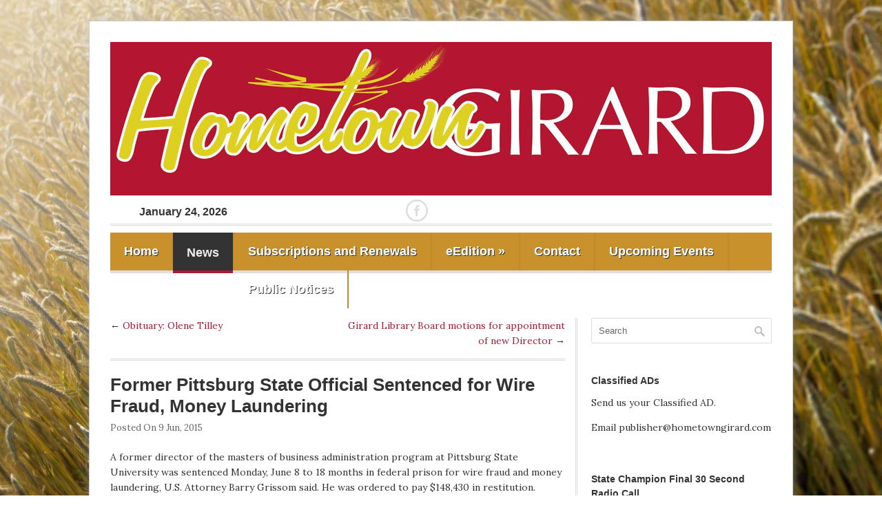

--- FILE ---
content_type: text/html; charset=UTF-8
request_url: https://hometowngirard.com/former-pittsburg-state-official-sentenced-for-wire-fraud-money-laundering/
body_size: 24193
content:
<!DOCTYPE html>

<!-- BEGIN html -->
<html lang="en-US">

<!-- BEGIN head -->
<head>

<!-- Meta Tags -->
<meta http-equiv="Content-Type" content="text/html; charset=UTF-8" />

<title>  Former Pittsburg State Official Sentenced for Wire Fraud, Money Laundering | Hometown Girard</title>
    
<!-- Stylesheet & Favicon -->
<link rel="icon" type="image/png" href="https://hometowngirard.com/wp-content/themes/hometown-girard/favicon.ico" />
<link rel="stylesheet" type="text/css" href="https://hometowngirard.com/wp-content/themes/hometown-girard/style.css" />

<!-- Analytics -->
<script type="text/javascript">

  var _gaq = _gaq || [];
  _gaq.push(['_setAccount', 'UA-40006137-1']);
  _gaq.push(['_trackPageview']);

  (function() {
    var ga = document.createElement('script'); ga.type = 'text/javascript'; ga.async = true;
    ga.src = ('https:' == document.location.protocol ? 'https://ssl' : 'http://www') + '.google-analytics.com/ga.js';
    var s = document.getElementsByTagName('script')[0]; s.parentNode.insertBefore(ga, s);
  })();

</script>

<!-- WP Head -->
<meta name='robots' content='max-image-preview:large' />
<link rel='dns-prefetch' href='//www.google.com' />
<link rel='dns-prefetch' href='//fonts.googleapis.com' />
<link rel='dns-prefetch' href='//s.w.org' />
		<script type="text/javascript">
			window._wpemojiSettings = {"baseUrl":"https:\/\/s.w.org\/images\/core\/emoji\/13.0.1\/72x72\/","ext":".png","svgUrl":"https:\/\/s.w.org\/images\/core\/emoji\/13.0.1\/svg\/","svgExt":".svg","source":{"concatemoji":"https:\/\/hometowngirard.com\/wp-includes\/js\/wp-emoji-release.min.js?ver=5.7.14"}};
			!function(e,a,t){var n,r,o,i=a.createElement("canvas"),p=i.getContext&&i.getContext("2d");function s(e,t){var a=String.fromCharCode;p.clearRect(0,0,i.width,i.height),p.fillText(a.apply(this,e),0,0);e=i.toDataURL();return p.clearRect(0,0,i.width,i.height),p.fillText(a.apply(this,t),0,0),e===i.toDataURL()}function c(e){var t=a.createElement("script");t.src=e,t.defer=t.type="text/javascript",a.getElementsByTagName("head")[0].appendChild(t)}for(o=Array("flag","emoji"),t.supports={everything:!0,everythingExceptFlag:!0},r=0;r<o.length;r++)t.supports[o[r]]=function(e){if(!p||!p.fillText)return!1;switch(p.textBaseline="top",p.font="600 32px Arial",e){case"flag":return s([127987,65039,8205,9895,65039],[127987,65039,8203,9895,65039])?!1:!s([55356,56826,55356,56819],[55356,56826,8203,55356,56819])&&!s([55356,57332,56128,56423,56128,56418,56128,56421,56128,56430,56128,56423,56128,56447],[55356,57332,8203,56128,56423,8203,56128,56418,8203,56128,56421,8203,56128,56430,8203,56128,56423,8203,56128,56447]);case"emoji":return!s([55357,56424,8205,55356,57212],[55357,56424,8203,55356,57212])}return!1}(o[r]),t.supports.everything=t.supports.everything&&t.supports[o[r]],"flag"!==o[r]&&(t.supports.everythingExceptFlag=t.supports.everythingExceptFlag&&t.supports[o[r]]);t.supports.everythingExceptFlag=t.supports.everythingExceptFlag&&!t.supports.flag,t.DOMReady=!1,t.readyCallback=function(){t.DOMReady=!0},t.supports.everything||(n=function(){t.readyCallback()},a.addEventListener?(a.addEventListener("DOMContentLoaded",n,!1),e.addEventListener("load",n,!1)):(e.attachEvent("onload",n),a.attachEvent("onreadystatechange",function(){"complete"===a.readyState&&t.readyCallback()})),(n=t.source||{}).concatemoji?c(n.concatemoji):n.wpemoji&&n.twemoji&&(c(n.twemoji),c(n.wpemoji)))}(window,document,window._wpemojiSettings);
		</script>
		<style type="text/css">
img.wp-smiley,
img.emoji {
	display: inline !important;
	border: none !important;
	box-shadow: none !important;
	height: 1em !important;
	width: 1em !important;
	margin: 0 .07em !important;
	vertical-align: -0.1em !important;
	background: none !important;
	padding: 0 !important;
}
</style>
	<link rel='stylesheet' id='wp-block-library-css'  href='https://hometowngirard.com/wp-includes/css/dist/block-library/style.min.css?ver=5.7.14' type='text/css' media='all' />
<link rel='stylesheet' id='wc-blocks-vendors-style-css'  href='https://hometowngirard.com/wp-content/plugins/woo-gutenberg-products-block/build/wc-blocks-vendors-style.css?ver=5.4.1' type='text/css' media='all' />
<link rel='stylesheet' id='wc-blocks-style-css'  href='https://hometowngirard.com/wp-content/plugins/woo-gutenberg-products-block/build/wc-blocks-style.css?ver=5.4.1' type='text/css' media='all' />
<link rel='stylesheet' id='contact-form-7-css'  href='https://hometowngirard.com/wp-content/plugins/contact-form-7/includes/css/styles.css?ver=5.4.2' type='text/css' media='all' />
<link rel='stylesheet' id='woocommerce-layout-css'  href='https://hometowngirard.com/wp-content/plugins/woocommerce/assets/css/woocommerce-layout.css?ver=5.5.4' type='text/css' media='all' />
<link rel='stylesheet' id='woocommerce-smallscreen-css'  href='https://hometowngirard.com/wp-content/plugins/woocommerce/assets/css/woocommerce-smallscreen.css?ver=5.5.4' type='text/css' media='only screen and (max-width: 768px)' />
<link rel='stylesheet' id='woocommerce-general-css'  href='https://hometowngirard.com/wp-content/plugins/woocommerce/assets/css/woocommerce.css?ver=5.5.4' type='text/css' media='all' />
<style id='woocommerce-inline-inline-css' type='text/css'>
.woocommerce form .form-row .required { visibility: visible; }
</style>
<link rel='stylesheet' id='lora-g-font-css'  href='https://fonts.googleapis.com/css?family=Lora%3A400%2C400italic%2C700%2C700italic&#038;ver=5.7.14' type='text/css' media='all' />
<link rel='stylesheet' id='icons-css'  href='https://hometowngirard.com/wp-content/themes/hometown-girard/css/font-face/style.css?ver=5.7.14' type='text/css' media='all' />
<script type='text/javascript' src='https://hometowngirard.com/wp-includes/js/jquery/jquery.min.js?ver=3.5.1' id='jquery-core-js'></script>
<script type='text/javascript' src='https://hometowngirard.com/wp-includes/js/jquery/jquery-migrate.min.js?ver=3.3.2' id='jquery-migrate-js'></script>
<script type='text/javascript' src='https://hometowngirard.com/wp-content/themes/hometown-girard/js/jquery.superfish.js?ver=5.7.14' id='superfish-js'></script>
<script type='text/javascript' src='https://hometowngirard.com/wp-content/themes/hometown-girard/js/jquery.slides.min.js?ver=5.7.14' id='slides-js'></script>
<script type='text/javascript' src='https://hometowngirard.com/wp-content/themes/hometown-girard/js/jquery.init.js?ver=5.7.14' id='custom-js'></script>
<script type='text/javascript' src='https://hometowngirard.com/wp-content/themes/hometown-girard/js/jquery-migrate-1.2.1.js?ver=5.7.14' id='migrate-js'></script>
<link rel="https://api.w.org/" href="https://hometowngirard.com/wp-json/" /><link rel="alternate" type="application/json" href="https://hometowngirard.com/wp-json/wp/v2/posts/1126" /><link rel="canonical" href="https://hometowngirard.com/former-pittsburg-state-official-sentenced-for-wire-fraud-money-laundering/" />
<link rel='shortlink' href='https://hometowngirard.com/?p=1126' />
<link rel="alternate" type="application/json+oembed" href="https://hometowngirard.com/wp-json/oembed/1.0/embed?url=https%3A%2F%2Fhometowngirard.com%2Fformer-pittsburg-state-official-sentenced-for-wire-fraud-money-laundering%2F" />
	<noscript><style>.woocommerce-product-gallery{ opacity: 1 !important; }</style></noscript>
	
</head>
<body class="post-template-default single single-post postid-1126 single-format-standard theme-hometown-girard woocommerce-no-js">

<div id="wrap" class="clearfix">

<div id="header" class="clearfix">

	<div id="header-top" class="clearfix">
        <div id="logo">
            <a href="https://hometowngirard.com"><img src="https://hometowngirard.com/wp-content/themes/hometown-girard/images/logo.png"></a>
        </div>
        <!-- END logo -->
        
	</div>
 
    <div id="info" class="clearfix">
        <div id="date" class="one-fourth">
            January 24, 2026        </div>   
           
    	        
        <div id="social" class="one-fourth column-last">
            <a href="https://www.facebook.com/HometownGirard" target="_blank"><span class="icon-social-facebook"></span></a>
        </div>
    </div>
        
</div><!-- END header -->

<!-- <div style="margin:auto;width:75%"><div style="display:table; #position:relative; overflow:hidden; height:90px; width:728px;"><div style="display: table-cell;#position: absolute; #top: 50%; #left: 50%; vertical-align: middle;text-align:center"><div style="#position: relative; #top: -50%;#left: -50%"><a href="https://mblink.it/142Il149C"><img src="https://mblink.it/142Il149C.img" alt="omaha-steaks---banner-ads" border="0"></a></div></div></div></div> -->

        <div id="navigation" class="clearfix">
            <div class="menu-primary-navigation-container"><ul id="menu-primary-navigation" class="sf-menu"><li id="menu-item-8" class="menu-item menu-item-type-custom menu-item-object-custom menu-item-home menu-item-8"><a href="http://hometowngirard.com">Home</a></li>
<li id="menu-item-91" class="menu-item menu-item-type-taxonomy menu-item-object-category current-post-ancestor current-menu-parent current-post-parent menu-item-91"><a href="https://hometowngirard.com/category/news/">News</a></li>
<li id="menu-item-5314" class="menu-item menu-item-type-custom menu-item-object-custom menu-item-5314"><a href="https://hometowngirard.com/product/subscription/">Subscriptions and Renewals</a></li>
<li id="menu-item-2553" class="menu-item menu-item-type-custom menu-item-object-custom menu-item-has-children menu-item-2553"><a href="http://eedition.hometowngirard.com">eEdition</a>
<ul class="sub-menu">
	<li id="menu-item-2554" class="menu-item menu-item-type-custom menu-item-object-custom menu-item-2554"><a href="https://eedition.hometowngirard.com/users/signup//">Sign Up</a></li>
	<li id="menu-item-2555" class="menu-item menu-item-type-custom menu-item-object-custom menu-item-2555"><a href="https://eedition.hometowngirard.com/users/login//">Login</a></li>
</ul>
</li>
<li id="menu-item-7" class="menu-item menu-item-type-post_type menu-item-object-page menu-item-7"><a href="https://hometowngirard.com/contact/">Contact</a></li>
<li id="menu-item-6529" class="menu-item menu-item-type-post_type menu-item-object-page menu-item-6529"><a href="https://hometowngirard.com/events/">Upcoming Events</a></li>
<li id="menu-item-6546" class="menu-item menu-item-type-post_type menu-item-object-page menu-item-6546"><a href="https://hometowngirard.com/public-notices/">Public Notices</a></li>
</ul></div>        </div>
        <!-- END navigation -->  


<div class="post clearfix">
    <div class="entry clearfix">
    
		<div id="post-nextprev" class="clearfix">
			<div id="post-next" class="one-half">&larr; <a href="https://hometowngirard.com/obituary-olene-tilley/" rel="next">Obituary: Olene Tilley</a></div>
        	<div id="post-prev" class="one-half remove-margin"><a href="https://hometowngirard.com/girard-library-board-motions-for-appointment-of-new-library-director/" rel="prev">Girard Library Board motions for appointment of new Director</a> &rarr;</div>
        </div>
        <!-- /post-next-prev -->
        
		<h1 class="single-title">Former Pittsburg State Official Sentenced for Wire Fraud, Money Laundering</h1>
        <div class="post-meta single-meta">
            Posted On 9 Jun, 2015           </div>
    
		<p>A former director of the masters of business administration program at Pittsburg State University was sentenced Monday, June 8 to 18 months in federal prison for wire fraud and money laundering, U.S. Attorney Barry Grissom said. He was ordered to pay $148,430 in restitution.</p>
<p>Michael Muoghalu, 61, Pittsburg, Kan., pleaded guilty to one count of wire fraud and one count of money laundering. In his plea, he admitted the crimes occurred while he was responsible for managing the graduate student exchange program between Pittsburg State University and schools in Nigeria.</p>
<p>Muoghalu and an associate in Nigeria created fictitious documents and presented them to Pittsburg State representing that certain Nigerian students had completed undergraduate work and were eligible to take part in the university’s Nigerian exchange student program.</p>
<p>Pittsburg State required the Nigerian students to pay a deposit at the time they were initially accepted into the program. Later, the university would refund a portion of the student’s deposit. After the refund was authorized, Muoghalu falsely represented to Nigerian students that they must pay him or his associates a fee for representing them in the admission process.</p>
<p>Grissom commended the FBI and Assistant U.S. Attorney Alan Metzger for their work on the case.</p>
<p>&nbsp;</p>
        <div class="clear"></div>
        
                 
        <div class="post-bottom">
        	        </div>
        <!-- END post-bottom -->
        
        
        </div>
        <!-- END entry -->
	
	   
        
</div>
<!-- END post -->

       
<div id="sidebar" class="clearfix">
	<div class="sidebar-box clearfix"><form method="get" id="searchbar" action="https://hometowngirard.com/">
	<input type="text" size="16" name="s" value="Search" onfocus="if(this.value==this.defaultValue)this.value='';" onblur="if(this.value=='')this.value=this.defaultValue;" id="search" />
	<input type="submit" id="searchsubmit" value="" />
</form></div><div class="sidebar-box clearfix"><h4><span>Classified ADs</span></h4>			<div class="textwidget"><p>Send us your Classified AD.</p>
<p>Email publisher@hometowngirard.com</p>
</div>
		</div><div class="sidebar-box clearfix"><h4><span>State Champion Final 30 Second Radio Call</span></h4>			<div class="textwidget"><audio controls style="width:100%">
<source src="https://hometowngirard.com/wp-content/uploads/Trojans-Win-Final-Call.mp3" type="audio/mp3">
</audio></div>
		</div><div class="sidebar-box clearfix"><h4><span>Relive the entire state game &#8211; FULL Audio broadcast here:</span></h4>			<div class="textwidget"><iframe width="100%" src="https://www.youtube.com/embed/ADqB4F4ApnQ" frameborder="0" allowfullscreen></iframe></div>
		</div>
		<div class="sidebar-box clearfix">
		<h4><span>Recent Articles</span></h4>
		<ul>
											<li>
					<a href="https://hometowngirard.com/community-rallies-to-support-basauri-family-after-tragic-loss/">Community rallies to support Basauri family after tragic loss</a>
											<span class="post-date"></span>
									</li>
											<li>
					<a href="https://hometowngirard.com/local-musicians-reflect-on-9th-consecutive-season-of-music-on-the-patio/">Local musicians reflect on 9th consecutive season of Music on the Patio</a>
											<span class="post-date"></span>
									</li>
											<li>
					<a href="https://hometowngirard.com/legendary-pitcher-frank-wickwares-story-comes-home-to-girard/">Legendary pitcher Frank Wickware’s story comes home to Girard</a>
											<span class="post-date"></span>
									</li>
											<li>
					<a href="https://hometowngirard.com/girard-homecoming-fall-festival-rock-tober-festivities-foster-community-and-civic-pride/">Girard Homecoming / Fall Festival &#8220;Rock-tober&#8221; festivities foster community and civic pride</a>
											<span class="post-date"></span>
									</li>
											<li>
					<a href="https://hometowngirard.com/ron-gates-named-grand-marshal-for-girard-fall-festival-parade/">Ron Gates named Grand Marshal for Girard Fall Festival parade</a>
											<span class="post-date"></span>
									</li>
											<li>
					<a href="https://hometowngirard.com/midwest-mayhem-iii-takes-center-stage-at-girard-fall-festival-a-weekend-of-martial-arts-excellence-you-cant-miss/">Midwest Mayhem III takes center stage at Girard Fall Festival: a weekend of martial arts excellence you can&#8217;t miss</a>
											<span class="post-date"></span>
									</li>
											<li>
					<a href="https://hometowngirard.com/only-brother-sister-duo-in-2024-marathon-olympic-trials-are-southeast-kansas-proud/">Only brother-sister duo in 2024 Marathon Olympic Trials are Southeast Kansas proud</a>
											<span class="post-date"></span>
									</li>
					</ul>

		</div></div>
<!-- END sidebar --><div class="clear"></div>

	<div id="footer-wrap">
        <div id="footer">
        
            <div id="footer-widget-wrap" class="clearfix">
        
                <div id="footer-left">
                <div class="footer-widget clearfix"><h4>Categories</h4>
			<ul>
					<li class="cat-item cat-item-3"><a href="https://hometowngirard.com/category/news/">News</a>
</li>
	<li class="cat-item cat-item-52"><a href="https://hometowngirard.com/category/news/obituary/">Obituary</a>
</li>
			</ul>

			</div>                </div>
                
                <div id="footer-middle">
                 <div class="footer-widget clearfix"><h4>About</h4>			<div class="textwidget"><p><strong style="font-size: 14px; color: #b1b1b1;">Owner</strong><br />
Philip Stevens &#8211; Publisher</p>
<p><strong style="font-size: 14px; color: #b1b1b1;">Advertising</strong><br />
To advertise, contact Philip Stevens at 620-704-5882 or email publisher@hometowngirard.com</p>
<p><strong style="font-size: 14px; color: #b1b1b1;">Address</strong><br />
PO Box 298 &#8211; Girard, Kansas 66743</p>
</div>
		</div>                </div>
                
                <div id="footer-right">
                 <div class="footer-widget clearfix">			<div class="textwidget"><iframe src="//www.facebook.com/plugins/likebox.php?href=http%3A%2F%2Fwww.facebook.com%2Fhometowngirard&amp;width=262&amp;height=590&amp;show_faces=true&amp;colorscheme=light&amp;stream=true&amp;border_color=%23ddddd&amp;header=true&amp;appId=366941033375660" scrolling="no" frameborder="0" style="border:none; overflow:hidden; width:100%; height:590px;" allowTransparency="true"></iframe></div>
		</div>                </div>
            
            </div>
		</div>
    </div>

	<div id="copyright" class="clearfix">
        
        &copy; Copyright 2026 <a href="https://hometowngirard.com/" title="Hometown Girard" rel="home">Hometown Girard </a> | Web Services by <a href="http://cktwebservices.net">Craw-Kan Telephone Cooperative Inc.</a></p>
    
    </div>

</div>
<!-- END wrap --> 

<!-- WP Footer -->
<script type="text/javascript">
	document.addEventListener( 'wpcf7mailsent', function( event ) {
	    if ( '32' == event.detail.contactFormId ) {
	        if (document.getElementById('resident').value=='Yes') 			{location.replace('https://www.paypal.com/cgi-bin/webscr?cmd=_s-xclick&hosted_button_id=U6MBV2XXT43SL')} else {location.replace('https://www.paypal.com/cgi-bin/webscr?cmd=_s-xclick&hosted_button_id=CJAFL7ZA66VXC') }
	    }
	}, false );
</script>
<script type="text/javascript">
	document.addEventListener( 'wpcf7mailsent', function( event ) {
	    if ( '2364' == event.detail.contactFormId ) {
	        if (document.getElementById('resident').value=='Yes') 			{location.replace('https://www.paypal.com/cgi-bin/webscr?cmd=_s-xclick&hosted_button_id=W8LWWDDTWVP2S')} else {location.replace('https://www.paypal.com/cgi-bin/webscr?cmd=_s-xclick&hosted_button_id=CJAFL7ZA66VXC') }
	       }
	}, false );
</script>
	<script type="text/javascript">
		(function () {
			var c = document.body.className;
			c = c.replace(/woocommerce-no-js/, 'woocommerce-js');
			document.body.className = c;
		})();
	</script>
	<script type='text/javascript' src='https://hometowngirard.com/wp-includes/js/comment-reply.min.js?ver=5.7.14' id='comment-reply-js'></script>
<script type='text/javascript' src='https://hometowngirard.com/wp-includes/js/dist/vendor/wp-polyfill.min.js?ver=7.4.4' id='wp-polyfill-js'></script>
<script type='text/javascript' id='wp-polyfill-js-after'>
( 'fetch' in window ) || document.write( '<script src="https://hometowngirard.com/wp-includes/js/dist/vendor/wp-polyfill-fetch.min.js?ver=3.0.0"></scr' + 'ipt>' );( document.contains ) || document.write( '<script src="https://hometowngirard.com/wp-includes/js/dist/vendor/wp-polyfill-node-contains.min.js?ver=3.42.0"></scr' + 'ipt>' );( window.DOMRect ) || document.write( '<script src="https://hometowngirard.com/wp-includes/js/dist/vendor/wp-polyfill-dom-rect.min.js?ver=3.42.0"></scr' + 'ipt>' );( window.URL && window.URL.prototype && window.URLSearchParams ) || document.write( '<script src="https://hometowngirard.com/wp-includes/js/dist/vendor/wp-polyfill-url.min.js?ver=3.6.4"></scr' + 'ipt>' );( window.FormData && window.FormData.prototype.keys ) || document.write( '<script src="https://hometowngirard.com/wp-includes/js/dist/vendor/wp-polyfill-formdata.min.js?ver=3.0.12"></scr' + 'ipt>' );( Element.prototype.matches && Element.prototype.closest ) || document.write( '<script src="https://hometowngirard.com/wp-includes/js/dist/vendor/wp-polyfill-element-closest.min.js?ver=2.0.2"></scr' + 'ipt>' );( 'objectFit' in document.documentElement.style ) || document.write( '<script src="https://hometowngirard.com/wp-includes/js/dist/vendor/wp-polyfill-object-fit.min.js?ver=2.3.4"></scr' + 'ipt>' );
</script>
<script type='text/javascript' id='contact-form-7-js-extra'>
/* <![CDATA[ */
var wpcf7 = {"api":{"root":"https:\/\/hometowngirard.com\/wp-json\/","namespace":"contact-form-7\/v1"}};
/* ]]> */
</script>
<script type='text/javascript' src='https://hometowngirard.com/wp-content/plugins/contact-form-7/includes/js/index.js?ver=5.4.2' id='contact-form-7-js'></script>
<script type='text/javascript' src='https://hometowngirard.com/wp-content/plugins/woocommerce/assets/js/jquery-blockui/jquery.blockUI.min.js?ver=2.70' id='jquery-blockui-js'></script>
<script type='text/javascript' id='wc-add-to-cart-js-extra'>
/* <![CDATA[ */
var wc_add_to_cart_params = {"ajax_url":"\/wp-admin\/admin-ajax.php","wc_ajax_url":"\/?wc-ajax=%%endpoint%%","i18n_view_cart":"View cart","cart_url":"https:\/\/hometowngirard.com\/cart\/","is_cart":"","cart_redirect_after_add":"no"};
/* ]]> */
</script>
<script type='text/javascript' src='https://hometowngirard.com/wp-content/plugins/woocommerce/assets/js/frontend/add-to-cart.min.js?ver=5.5.4' id='wc-add-to-cart-js'></script>
<script type='text/javascript' src='https://hometowngirard.com/wp-content/plugins/woocommerce/assets/js/js-cookie/js.cookie.min.js?ver=2.1.4' id='js-cookie-js'></script>
<script type='text/javascript' id='woocommerce-js-extra'>
/* <![CDATA[ */
var woocommerce_params = {"ajax_url":"\/wp-admin\/admin-ajax.php","wc_ajax_url":"\/?wc-ajax=%%endpoint%%"};
/* ]]> */
</script>
<script type='text/javascript' src='https://hometowngirard.com/wp-content/plugins/woocommerce/assets/js/frontend/woocommerce.min.js?ver=5.5.4' id='woocommerce-js'></script>
<script type='text/javascript' id='wc-cart-fragments-js-extra'>
/* <![CDATA[ */
var wc_cart_fragments_params = {"ajax_url":"\/wp-admin\/admin-ajax.php","wc_ajax_url":"\/?wc-ajax=%%endpoint%%","cart_hash_key":"wc_cart_hash_a4ddab80e32872371c5b1a14e02433a6","fragment_name":"wc_fragments_a4ddab80e32872371c5b1a14e02433a6","request_timeout":"5000"};
/* ]]> */
</script>
<script type='text/javascript' src='https://hometowngirard.com/wp-content/plugins/woocommerce/assets/js/frontend/cart-fragments.min.js?ver=5.5.4' id='wc-cart-fragments-js'></script>
<script type='text/javascript' src='https://hometowngirard.com/wp-includes/js/hoverIntent.min.js?ver=1.8.1' id='hoverIntent-js'></script>
<script type='text/javascript' src='https://www.google.com/recaptcha/api.js?render=6LccuXsbAAAAAB1WQfgRuOCTkzCJRfFGJsdCiXu1&#038;ver=3.0' id='google-recaptcha-js'></script>
<script type='text/javascript' id='wpcf7-recaptcha-js-extra'>
/* <![CDATA[ */
var wpcf7_recaptcha = {"sitekey":"6LccuXsbAAAAAB1WQfgRuOCTkzCJRfFGJsdCiXu1","actions":{"homepage":"homepage","contactform":"contactform"}};
/* ]]> */
</script>
<script type='text/javascript' src='https://hometowngirard.com/wp-content/plugins/contact-form-7/modules/recaptcha/index.js?ver=5.4.2' id='wpcf7-recaptcha-js'></script>
<script type='text/javascript' src='https://hometowngirard.com/wp-includes/js/wp-embed.min.js?ver=5.7.14' id='wp-embed-js'></script>
</body>
</html>

--- FILE ---
content_type: text/css
request_url: https://hometowngirard.com/wp-content/themes/hometown-girard/style.css
body_size: 35201
content:
/*
Theme Name: Hometown Girard
Theme URI: http://www.web.ckt.net
Description: Hometown Girard site theme.
Author: 
Version: 1.0
*/


/*-----------------------------------------------------------------------------------*
/* = Reset default browser CSS. Based on work by Eric Meyer: http://meyerweb.com/eric/tools/css/reset/index.html
/*-----------------------------------------------------------------------------------*/
html, body, div, span, applet, object, iframe,
h1, h2, h3, h4, h5, h6, p, blockquote, pre,
a, abbr, acronym, address, big, cite, code,
del, dfn, em, font, ins, kbd, q, s, samp,
small, strike, strong, sub, sup, tt, var,
dl, dt, dd, ol, ul, li,
fieldset, form, label, legend,
table, caption, tbody, tfoot, thead, tr, th, td {
	border: 0;
	font-family: inherit;
	font-size: 100%;
	font-style: inherit;
	font-weight: inherit;
	margin: 0;
	outline: 0;
	padding: 0;
	vertical-align: baseline;
}

/* remember to define focus styles! */
:focus {
	outline: 0;
}
body {
	background: url(images/bg.jpg) no-repeat center center fixed; 
	-webkit-background-size: cover;
	-moz-background-size: cover;
	-o-background-size: cover;
	background-size: cover;
	line-height: 1;
}
ol, ul {
	list-style: none;
	padding: 0;
	margin: 0;
}

/* tables still need 'cellspacing="0"' in the markup */
table {
	border-collapse: separate;
	border-spacing: 0;
}
caption, th, td {
	font-weight: normal;
	text-align: left;
}
blockquote:before, blockquote:after,
q:before, q:after {
	content: "";
}
blockquote, q {
	quotes: "" "";
}
a img {
	border: 0;
}

/* Block elements */
header, hgroup, footer, section, article, aside {
	display: block;
}

/*-----------------------------------------------------------------------------------*
/* = Body, Common Classes & Wrap
/*-----------------------------------------------------------------------------------*/

body {
    font-size: 14px;
    line-height: 1.6em;
    color: #333;
    font-family: 'Lora', Helvetica Nue, Arial, Helvetica, sans-serif;
}
.pp_content_container{
	text-shadow: none;
}
a {
    text-decoration: none;
    color: #a41f34;
}
a:hover {
    text-decoration: underline;
}
p { margin: 0 0 1em }
strong { font-weight: 700 }
em { font-style: italic }
hr{
	outline: none;
	margin: 30px 0;
	border: none;
	border-top: double #ddd;
}
pre{
	font-family: "Trebuchet MS", Arial, Helvetica, sans-serif;
	margin: 20px 0;
	background: #f9f9f9;
	padding: 20px;
	white-space: pre-wrap;       /* css-3 */
	white-space: -moz-pre-wrap;  /* Mozilla */
	white-space: -pre-wrap;      /* Opera 4-6 */
	white-space: -o-pre-wrap;    /* Opera 7 */
	word-wrap: break-word;       /* Internet Explorer 5.5+ */
}
blockquote{
	border-left: 4px solid #ddd;
	padding-left: 20px;
    margin: 30px 0px;
}
.clear { clear: both }
.clearfix:after {
	content: ".";
	display: block;
	height: 0;
	clear: both;
	visibility: hidden;
	font-size: 0;
}
* html .clearfix{ zoom: 1; } /* IE6 */
*:first-child+html .clearfix { zoom: 1; } /* IE7 */
.remove-margin { margin-right: 0 !important }

/*-----------------------------------------------------------------------------------*
/* = Structure
/*-----------------------------------------------------------------------------------*/

#wrap{
	margin: 30px auto;
	width: 960px;
	padding: 30px 30px 15px;
	background:#fff;
	border: 1px solid #ccc;
	-moz-box-shadow: 0 0 20px rgba(192,192,192, 0.4);
	-webkit-box-shadow: 0 0 20px rgba(192,192,192, 0.4);
	box-shadow:  0 0 20px rgba(192,192,192, 0.4);
}

#index{ }
#archive{
	margin-top: -30px;
}

/*-----------------------------------------------------------------------------------*
/* = Headings
/*-----------------------------------------------------------------------------------*/

h1,
h2,
h3,
h4,
h5,
h6  {
    color: #333;
    line-height: 1.5em;
	font-weight: bold;
	font-family: Arial, "Helvetica Neue", Helvetica, sans-serif;
}
h1 {
    font-size: 26px;
    margin-bottom: 20px;
    line-height: 1.2em;
}
h2 { font-size: 18px }
h3 { font-size: 16px }
h4 { font-size: 14px; }
h2,
h3,
h4,
h5,
h6 {
    margin-top: 30px;
    margin-bottom: 20px;
}
h1 a,
h2 a,
h3 a,
h4 a { color: #333 }
h2 a:hover,
h3 a:hover,
h4 a:hover { color: #000; text-decoration: none; }

.single-title{ margin-top: 20px; margin-bottom: 5px; }

/*-----------------------------------------------------------------------------------*
/* = WordPress Styles
/*-----------------------------------------------------------------------------------*/

/*sticky*/
.sticky{}

/*gallery captio*/
.gallery-caption

/*by post author*/
.bypostauthor{}

/*aligns*/
.aligncenter{ display:block;  margin:0 auto}
.alignright{ float:right;  margin: 10px 0 10px 20px}
.alignleft{ float:left;  margin: 10px 20px 10px 0}

/*floats*/
.floatleft{ float:left}
.floatright{ float:right}

/*text style*/
.textcenter{ text-align:center}
.textright{ text-align:right}
.textleft{ text-align:left}

/*captions*/
.wp-caption{
	border:1px solid #ddd; 
	text-align:center; 
	background-color:#f3f3f3; 
	padding-top:4px; 
	margin:10px; 
	-moz-border-radius:3px; 
	-khtml-border-radius:3px; 
	-webkit-border-radius:3px; 
	border-radius:3px;
}
.wp-caption img{
	margin:0; 
	padding:0; 
	border:0 none;
}
.wp-caption p.wp-caption-text{
	font-size:11px; 
	line-height:17px; 
	padding:0 4px 5px; 
	margin:0;
}

/*smiley reset*/
.wp-smiley{
	margin:0 !important;
	max-height:1em;
}

/*blockquote*/
blockquote.left{
	margin-right:20px;
	text-align:right;
	margin-left:0;
	width:33%;
	float:left;
}
blockquote.right{
	margin-left:20px;
	text-align:left;
	margin-right:0;
	width:33%;
	float:right;
}

/* tag-cloud widget */
.tagcloud a {
	font-family: 'Helvetica Nue', Arial;
	float: left;
	display: block;
    margin-right: 5px;
	margin-bottom: 5px;
    padding: 5px 7px;
	line-height: 1.3em;
	color: #fff !important;
    background: #444;
	font-weight: bold;
	text-decoration: none;
	-webkit-border-radius: 3px;
	-moz-border-radius: 3px;
	border-radius: 3px;
	transition: background 0.3s ease-in-out;
    -webkit-transition: background 0.3s ease-in-out;
    -o-transition: background 0.3s ease-in-out;
    -moz-transition: background 0.3s ease-in-out;
}
.tagcloud a:hover{
	text-shadow: none;
	background: #a41f34;
	text-decoration: none;
}
/* calendar widget */
/* calendar widget */
#wp-calendar { width: 100% }
#wp-calendar caption {
    text-align: right;
    color: #333;
    font-size: 12px;
    margin-top: 10px;
    margin-bottom: 15px;
}
#wp-calendar thead { font-size: 10px }
#wp-calendar thead th { padding-bottom: 10px }
#wp-calendar tbody { color: #aaa }
#wp-calendar tbody td {
    background: #f5f5f5;
    border: 1px solid #fff;
    text-align: center;
    padding: 4px;
	transition: background 0.3s ease-in-out;
    -webkit-transition: background 0.3s ease-in-out;
    -o-transition: background 0.3s ease-in-out;
    -moz-transition: background 0.3s ease-in-out;
}
#wp-calendar tbody td:hover { background: #fff }
#wp-calendar tbody .pad { background: none }
#wp-calendar tfoot #next {
    font-size: 10px;
    text-transform: uppercase;
    text-align: right;
}
#wp-calendar tfoot #prev {
    font-size: 10px;
    text-transform: uppercase;
    padding-top: 10px;
}

/*-----------------------------------------------------------------------------------*
/* = Headings
/*-----------------------------------------------------------------------------------*/
#page-heading{
	position: relative;
	margin-bottom: 25px;
	padding-bottom: 25px;
	border-bottom: double #ddd;
}
#page-heading h1,
#page-heading h2{
	font-size: 26px;
	margin: 0px !important;
}

/*-------------------------------------------------*
/* = Header
/*-------------------------------------------------*/
#header {
	margin-bottom: 10px;
	width: 960px;
}
#header-top{
	position: relative;
}
#logo{
	float: left;
	width: 960px;
}
#logo a{
	font-size: 38px;
    font-weight: bold;
    color: #333;
	padding: 0px;
	margin: 0px;
    text-decoration: none;
	text-shadow: 1px 1px 2px rgba(192,192,192, 0.6);
}
#logo a:hover { color: #000; }

#header-banner{
	text-align: right;
	float: right;
	width: 700px;
}
#info{
	border-bottom: double #ddd;
}
#date{
	text-align: center;
	font-family: Arial, "Helvetica Neue", Helvetica, sans-serif;
	font-weight: bold;
	font-size: 16px;
	line-height: 35px;
}
#site-description{
	text-align: center;
	font-style: italic;
	box-sizing: border-box;
	-moz-box-sizing:border-box;
  	-webkit-box-sizing:border-box;
	border-right: 1px solid #DDD;
	border-left: 1px solid #DDD;
}
#site-description h1{
	margin-bottom: 0;
}
#social a{
	text-decoration: none;
}
#social a span{
	font-size: 32px;
	color: #ddd;
	float: right;
}
#social a span:hover{
	color: #a41f34;
	-webkit-transition: all 0.5s ease-in-out;
	-moz-transition: all 0.5s ease-in-out;
	-o-transition: all 0.5s ease-in-out;
	transition: all 0.5s ease-in-out;
}


/*-------------------------------------------------*
/* =  Navigation
/*-------------------------------------------------*/
#navigation {
	background: #c8912c;
	height: 55px;
	margin-bottom: 25px;
	border-bottom: 4px solid #ddd;
	font-family: 'Helvetica Nue', Arial;
}
/*** ESSENTIAL Navigation Style ***/
.sf-menu,
.sf-menu * {
    margin: 0;
    padding: 0;
    list-style: none;
}
.sf-menu { line-height: 1.0 }
.sf-menu ul {
    position: absolute;
    top: -999em;
    width: 160px; /* left offset of submenus need to match (see below) */
}
.sf-menu ul li { width: 100% }
.sf-menu li:hover {
    visibility: inherit; /* fixes IE7 'sticky bug' */
}
.sf-menu li {
    float: left;
    position: relative;
}
.sf-menu a {
    display: block;
    position: relative;
}
.sf-menu li:hover ul,
.sf-menu li.sfHover ul {
    left: 0;
    top: 55px; /* match top ul list item height */
    z-index: 99;
}
ul.sf-menu li:hover li ul,
ul.sf-menu li.sfHover li ul { top: -999em }
ul.sf-menu li li:hover ul,
ul.sf-menu li li.sfHover ul {
    left: 180px; /* match ul width */
    top: 0;
}
/*** navigation skin ***/
.sf-menu {
    float: left;
    margin-bottom: 1em;
}
.sf-menu a {
	height: 55px;
	line-height: 55px;
	font-size: 18px;
	font-weight: bold;
    color: #fff;
    text-shadow: 1px 1px 0 #333;
	padding: 0 20px;
    text-decoration: none;
	-moz-box-sizing: border-box;
    -webkit-box-sizing: border-box;
    box-sizing: border-box;
}
.sf-menu li{
	padding-right: 2px;
	background-image: url("images/nav-border.png");
	background-position: right top;
	background-repeat: no-repeat;
}
/*
.sf-menu li:last-child{
	background-image: none;
}
*/
.sf-menu a:focus,
.sf-menu a:hover,
.sf-menu a:active,
.sf-menu li.sfHover > a {
	color: #eee;
	text-shadow: 1px 1px 0 #333;
	background: rgba(51, 51, 51, .2);
}
#navigation .current-menu-item {
	
}
#navigation .current-menu-item > a:first-child{
	color: #eee;
	text-shadow: 1px 1px 0 #333;
	background-color: #333;
	border-bottom: 4px solid #a41f34;
	height: 59px;
	line-height: 59px;
	margin-left: -1px;
}
#navigation .current-menu-parent > a{
	color: #eee;
	text-shadow: 1px 1px 0 #333;
	background-color: #333;
	border-bottom: 4px solid #a41f34;
	height: 59px;
	line-height: 59px;
	margin-left: -1px;
}

/*Subs*/
.sf-menu ul{
	background: #444;
	-moz-box-shadow: 0 0 3px rgba(0,0,0,.4);
	-webkit-box-shadow: 0 0 3px rgba(0,0,0,.4);
	box-shadow:  0 0 3px rgba(0,0,0,.4);
}
.sf-menu ul a{
	margin: 0px;
	font-size: 12px;
	padding: 15px 20px;
	line-height: 1em;
	height: auto;
	font-weight: normal;
	background-image: none;
}
.sf-menu .current-menu-parent ul a{

	padding: 15px 20px;
	line-height: 0;

}
.sf-menu ul li{
	border: none;
	background-image: none;
}
.sf-menu ul a:focus,
.sf-menu ul a:hover,
.sf-menu ul a:active {
	color: #fff;
}
.sf-menu ul .current-menu-item a{
	color: #fff;
	border: none !important;
}
.sf-menu ul li:last-child{
	border-bottom: 0px;
}


/*-----------------------------------------------------------------------------------*/
/* = Image Slider
/*-----------------------------------------------------------------------------------*/

#slider-wrap{
	width: 660px;
	padding-bottom: 52px;
	border-bottom: double #ddd;
}

#home-slides{
	width: 660px;
	min-height: 100px;
	position: relative;
	background:url("images/loader.gif") no-repeat 50% 50%;
	border-bottom: 6px solid #ddd;
}

/*homepage specific*/
#home-slides img{
	display: block;
	margin: 0;
	padding: 0;
}
#home-slides .slides_container {
	width:660px;
}
#home-slides .slides_container .slide,
#home-slides .slides_container .video-slide div {
	width: 920px;
	display:block;
}
#home-slides .caption{
	position: absolute;
	width: 620px;
	height: auto;
	left: 0px;
	bottom: 0px;
	background-color: #000;
	color: #fff;
	padding: 20px;
	text-shadow: 1px 1px 1px rgba(0,0,0, 1);
	-moz-opacity: 0.8;
    -khtml-opacity: 0.8;
    opacity: 0.8;
}
#home-slides .caption h2,
#home-slides .caption h3{
	font-size: 21px;
	color: #fff;
	margin: 0;
}
#home-slides .caption p{
	color: #999;
	font-size: 14px;
	line-height: 1.3em;
}

#home-slides .prev,
#home-slides .next{
	display: block !important;
	position: absolute;
	right: 0px;
	bottom: -45px;
	width: 25px;
	height: 25px;
	text-indent: -9999px;
	z-index:90;
	transition: background 0.3s ease-in-out;
    -webkit-transition: background 0.3s ease-in-out;
    -o-transition: background 0.3s ease-in-out;
    -moz-transition: background 0.3s ease-in-out;
}
#home-slides .prev{
	right: 30px;
	background: #000 url("images/sliders/arrow-left.png") center center no-repeat;
}
#home-slides .next{
	background: #000 url("images/sliders/arrow-right.png") center center no-repeat;
}
#home-slides .prev:hover,
#home-slides .next:hover{
	background-color: #a41f34;
}

#home-slides .pagination{
	position: absolute;
	left: 0px;
	bottom: -45px;
}
#home-slides .pagination li{
	float: left;
}
#home-slides .pagination a{
	display: block;
	float: left;
	width: 25px;
	height: 25px;
	line-height: 25px;
	text-decoration: none;
	text-align: center;
	color: #666;
	background: #eee;
	font-family: 'Helvetica Nue', Arial;
	font-size: 12px;
	margin-right: 5px;
	transition: background 0.3s ease-in-out;
    -webkit-transition: background 0.3s ease-in-out;
    -o-transition: background 0.3s ease-in-out;
    -moz-transition: background 0.3s ease-in-out;
}
#home-slides .pagination a:hover{
	background-color: #d5d5d5;
	color: #333;
}
#home-slides .pagination .current a{
	background: #a41f34;
	color: #fff;
}

/*-----------------------------------------------------------------------------------*
/* = Posts & Pages
/*-----------------------------------------------------------------------------------*/
.post{
	float: left;
	width: 660px;
	/*overflow: hidden;*/
}
.full-width{
	float: none !important;
	width: 100% !important;
	padding: none !important;
	border: none !important;
}
.loop-entry{
	float: left;
	width: 315px;
	padding-bottom: 30px;
	margin-top: 30px;
	margin-right: 30px;
	border-bottom: double #ddd;
}
.loop-entry p:last-child{
	margin: 0;
}
.loop-entry-thumbnail{
	position: relative;
}
.loop-entry-thumbnail img{
	display: block;
	margin: 0px;
	border-bottom: 4px solid #ddd;
	-webkit-transition: all 0.2s ease-in-out;
    -moz-transition: all 0.2s ease-in-out;
    -o-transition: all 0.2s ease-in-out;
    -ms-transition: all 0.2s ease-in-out;
    transition: all 0.2s ease-in-out;
}
.loop-entry-thumbnail a:hover img{
	border-color: #a41f34;
	opacity: 0.8;
}
.loop-entry h2{
	margin-top: 10px;
	margin-bottom: 0px;
	font-size: 16px;
}
#recent{
	margin-bottom: 0;
	margin-top: 50px;	
}
.post-meta{
	font-size: 12px;
	color: #666;
	margin-bottom: 10px;
}
.single-meta{
	font-size: 13px;
	margin-bottom: 20px;
}



/*entry*/
.entry {
	margin-bottom: 20px;
}
.entry ul,
.entry ol {
    margin-bottom: 30px;
	margin-left: 30px;
	list-style: inherit;
}
.entry ol{
	list-style: decimal !important;
}

/*thumbnail*/
.post-thumbnail{
	margin-top: -10px;
	margin-bottom: 30px;
}
.post-thumbnail img{
	display: block;
}


/*post tags*/
.post-tags {
    margin-right: 10px;
    margin-top: 30px;
    font-size: 12px;
}
.post-tags a {
}

/*next prev*/
#post-nextprev{
	border-bottom: double #ddd;
	padding-bottom: 15px;
	margin-bottom: 15px;
}
#post-prev{
	float: right;
	text-align: right;
}


/*-----------------------------------------------------------------------------------*
/* = Pagination
/*-----------------------------------------------------------------------------------*/
.post-pagination{
	clear: both;
	width: 100%;
	padding-top: 30px;
}
.post-pagination a,
.post-pagination span
{
	font-size: 11px;
    line-height: 30px;
    height: 30px;
    width: 30px;
    text-align: center;
    margin-right: 5px;
    display: block;
    float: left;
	color: #666;
	background: #eee;
	-webkit-border-radius: 2px;
	-moz-border-radius: 2px;
	border-radius: 2px;
}
.post-pagination a:hover,
.post-pagination span.current{
    text-decoration: none;
	color: #fff;
	background: #a41f34;
}

/*-----------------------------------------------------------------------------------*
/* = Comments
/*-----------------------------------------------------------------------------------*/
#commentsbox {
	width: 100%;
	overflow: hidden;
	margin-top: 30px;
}
#comments{
	text-transform: none;
	font-weight: bold;
	font-size: 14px;
	margin-top: 20px;
	margin-bottom: 30px;
	padding-bottom: 10px;
	border-bottom: double #ddd;
}
#commentsbox ol,
#commentsbox ul {
    list-style: none;
    margin: 0 !important;
}
#commentsbox li { }
.children {
    list-style: none;
    margin: 30px 0 0;
    text-indent: 0;
}
.children li.depth-2 { margin: 0 0 0px 65px }
.children li.depth-3 { margin: 0 0 0px 65px }
.children li.depth-4 { margin: 0 0 0px 65px }
.children li.depth-5 { margin: 0 0 0px 65px }
.children li.depth-6 { margin: 0 0 0px 65px }
.children li.depth-7 { margin: 0 0 0px 65px }
.children li.depth-8 { margin: 0 0 0px 65px }
.children li.depth-9 { margin: 0 0 0px 65px }
.children li.depth-10 { margin: 0 0 0px 65px }
.comment-body {
    position: relative;
	margin-left: 65px;
	border-bottom: 1px solid #eee;
	padding-bottom: 20px;
	margin-bottom: 20px;
}
.comment-body p{
	margin-bottom: 15px !important;
}
.reply{
	display: none;
	position: absolute;
	top: 10px;
	right: 10px;
}
.comment-reply-link {
	font-size: 10px;
}
.comment-reply-link:hover{
}
.comment-body:hover .reply{
	display: block;
}
#commentsbox .avatar {
	position: absolute;
	top: 0px;
	left: -65px;
	height: 40px;
	width: 40px;
	border: 4px solid #eee;
}
.comment-author {
	font-weight: bold;
	color: #333;
}
.says { display: none }
.comment-meta{
	margin-bottom: 10px;
}
.comment-meta a {
    font-size: 11px;
    font-style: italic;
}
.cancel-comment-reply {
	margin-top: -10px;
}
.cancel-comment-reply a {
    line-height: 20px;
    height: 20px;
}
.cancel-comment-reply a:hover{
	text-decoration: underline;
}
#comments-respond {
	clear: left;
	text-transform: none;
	font-weight: bold;
	font-size: 14px;
	margin-top: 0px;
	margin-bottom: 10px;
}
#comments-respond-meta{
	font-size: 11px;
}
#commentform label {
    display: block;
}
#commentform input#author,
#commentform input#email,
#commentform input#url {
	font-size: 12px;
	width: 45%;
    outline: none;
	padding: 10px 5px;
	margin-top: 10px;
	border: none;
	outline: none;
	-webkit-border-radius: 1px;
	-moz-border-radius: 1px;
	border-radius: 1px;
	border: 1px solid #ddd;
	background: #fff;
	-webkit-border-radius: 3px;
	-moz-border-radius: 3px;
	border-radius: 3px;
}
#commentform textarea {
	font-size: 12px;
    display: block;
	padding: 10px;
	width: 95%;
	margin-top: 10px;
	border: none;
	outline: none;
	background-color: #fff;
	border: 1px solid #ddd;
	-webkit-border-radius: 3px;
	-moz-border-radius: 3px;
	border-radius: 3px;
}
#commentform input#author:focus,
#commentform input#email:focus,
#commentform input#url:focus,
#commentform textarea:focus {

}
#commentSubmit {
	font-size: 12px;
	margin-top: -5px;
	margin-bottom: 20px;
	outline: none;
	padding: 0px !important;
}


/*-----------------------------------------------------------------------------------*/
/* = Form Styling
/*-----------------------------------------------------------------------------------*/
input[type="text"],
input[type="password"] {
	margin-top: 5px;
}
input[type="text"],
input[type="password"],
input[type="email"],
textarea {
    color: #999;
    padding: 7px;
   	border: 1px solid #ddd;
    background: #fff;
	-webkit-border-radius: 2px;
    -moz-border-radius: 2px;
    border-radius: 2px;
}
input[type="text"]:focus,
input[type="password"]:focus,
textarea:focus {
	background: #fff;
	border: 1px solid #bdbdbd !important;
	color: #444;
	-webkit-box-shadow: inset 1px 1px 4px rgba(0,0,0,0.1);
	-moz-box-shadow: inset 1px 1px 4px rgba(0,0,0,0.1); 
	box-shadow: inset 1px 1px 4px rgba(0,0,0,0.1); 
}
/*contact form 7 specific*/
.wpcf7-form{
	margin-top: 40px;
}
.wpcf7 input[type="text"], .wpcf7 input[type="email"] {
	width: 250px;
}
.wpcf7 textarea {
    width: 95%;
	margin-top: 5px;
}
.wpcf7-form p {
	margin: 0;
	margin-bottom: 20px;
	font-weight: bold;
	}
.wpcf7-submit{
	margin-top: -5px;
}

div.wpcf7-validation-errors,
.wpcf7-not-valid-tip { 
	text-shadow: none;
	border: transparent !important;
	background: #A41F34;
	-webkit-border-radius: 5px;
	-moz-border-radius: 5px;
	border-radius: 5px; 
	padding: 10px !important;
	font-weight: bold;
	color: #eee;
	text-shadow: 1px 1px 1px rgba(51,51,51, 0.4);
	text-align: center;
	margin: 0 !important;
} 
div.wpcf7-validation-errors{
	width: 95%;
	padding: 10px 5px !important;
}

.wpcf7-not-valid-tip {
	display: block;
	position: relative !important;
	top: 0 !important;
	left: 0 !important;
	background: #A41F34; !important;
	font-size: 12px !important;
	margin-top: 8px !important;
	width: 40% !important;
}
span.wpcf7-not-valid-tip{
	text-align: center;
	text-shadow: none;
	padding: 5px;
	font-size: 11px;
	background: #A41F34 !important;
	color: #eee;
	text-shadow: 1px 1px 1px rgba(51,51,51, 0.4);
	-webkit-border-radius: 3px;
	-moz-border-radius: 3px;
	border-radius: 3px;
}
.wpcf7-mail-sent-ok{
	text-align: center;
	text-shadow: none;
	padding: 10px;
	font-size: 11px;
	background: #59a80f !important;
	border-color: #59a80f;
	color: #fff;
	-webkit-border-radius: 3px;
	-moz-border-radius: 3px;
	border-radius: 3px;
}

/* Subscription Form */
#subscription-form{
	min-height: 20px;
	padding: 19px;
	margin-bottom: 20px;
	background-color: #F5F5F5;
	border: 1px solid #EEE;
	border: 1px solid rgba(0, 0, 0, 0.05);
	-webkit-border-radius: 4px;
	-moz-border-radius: 4px;
	border-radius: 4px;
	-webkit-box-shadow: inset 0 1px 1px rgba(0, 0, 0, 0.05);
	-moz-box-shadow: inset 0 1px 1px rgba(0,0,0,0.05);
	box-shadow: inset 0 1px 1px rgba(0, 0, 0, 0.05);
}

.red{
	color: #A41F34;
}

/*-----------------------------------------------------------------------------------*/
/* = Clean button
/*-----------------------------------------------------------------------------------*/	
input[type="clean-button"],
.wpcf7-submit,
#commentSubmit,
button {
    background: #eee; /* Old browsers */
    background: -moz-linear-gradient(top, rgba(255,255,255,.2) 0%, rgba(0,0,0,.2) 100%); /* FF3.6+ */
    background: -webkit-gradient(linear, left top, left bottom, color-stop(0%,rgba(255,255,255,.2)), color-stop(100%,rgba(0,0,0,.2))); /* Chrome,Safari4+ */
    background: -webkit-linear-gradient(top, rgba(255,255,255,.2) 0%,rgba(0,0,0,.2) 100%); /* Chrome10+,Safari5.1+ */
    background: -o-linear-gradient(top, rgba(255,255,255,.2) 0%,rgba(0,0,0,.2) 100%); /* Opera11.10+ */
    background: -ms-linear-gradient(top, rgba(255,255,255,.2) 0%,rgba(0,0,0,.2) 100%); /* IE10+ */
    background: linear-gradient(top, rgba(255,255,255,.2) 0%,rgba(0,0,0,.2) 100%); /* W3C */
    border: 1px solid #aaa;
    border-top: 1px solid #ccc;
    border-left: 1px solid #ccc;
    padding: 4px 12px;
    -moz-border-radius: 3px;
    -webkit-border-radius: 3px;
    border-radius: 3px;
    color: #444;
    display: inline-block;
    font-size: 11px;
    font-weight: bold;
    text-decoration: none;
    text-shadow: 0 1px rgba(255, 255, 255, .75);
    cursor: pointer;
    margin-bottom: 20px;
    line-height: 21px;
    font-family: "HelveticaNeue", "Helvetica Neue", Helvetica, Arial, sans-serif;
}
input[type="clean-button"]:hover,
.wpcf7-submit:hover,
#commentSubmit:hover,
button:hover {
    color: #222;
    background: #ddd; /* Old browsers */
    background: -moz-linear-gradient(top, rgba(255,255,255,.3) 0%, rgba(0,0,0,.3) 100%); /* FF3.6+ */
    background: -webkit-gradient(linear, left top, left bottom, color-stop(0%,rgba(255,255,255,.3)), color-stop(100%,rgba(0,0,0,.3))); /* Chrome,Safari4+ */
    background: -webkit-linear-gradient(top, rgba(255,255,255,.3) 0%,rgba(0,0,0,.3) 100%); /* Chrome10+,Safari5.1+ */
    background: -o-linear-gradient(top, rgba(255,255,255,.3) 0%,rgba(0,0,0,.3) 100%); /* Opera11.10+ */
    background: -ms-linear-gradient(top, rgba(255,255,255,.3) 0%,rgba(0,0,0,.3) 100%); /* IE10+ */
    background: linear-gradient(top, rgba(255,255,255,.3) 0%,rgba(0,0,0,.3) 100%); /* W3C */
    border: 1px solid #888;
    border-top: 1px solid #aaa;
    border-left: 1px solid #aaa;
}
input[type="clean-button"]:active,
ul.portfolio-filter a.active,
.wpcf7-submit:active,
#commentSubmit:active {
    border: 1px solid #666;
    background: #ccc; /* Old browsers */
    background: -moz-linear-gradient(top, rgba(255,255,255,.35) 0%, rgba(10,10,10,.4) 100%); /* FF3.6+ */
    background: -webkit-gradient(linear, left top, left bottom, color-stop(0%,rgba(255,255,255,.35)), color-stop(100%,rgba(10,10,10,.4))); /* Chrome,Safari4+ */
    background: -webkit-linear-gradient(top, rgba(255,255,255,.35) 0%,rgba(10,10,10,.4) 100%); /* Chrome10+,Safari5.1+ */
    background: -o-linear-gradient(top, rgba(255,255,255,.35) 0%,rgba(10,10,10,.4) 100%); /* Opera11.10+ */
    background: -ms-linear-gradient(top, rgba(255,255,255,.35) 0%,rgba(10,10,10,.4) 100%); /* IE10+ */
    background: linear-gradient(top, rgba(255,255,255,.35) 0%,rgba(10,10,10,.4) 100%); /* W3C */
}
input[type="clean-button"].full-width {
    width: 100%;
    padding-left: 0 !important;
    padding-right: 0 !important;
    text-align: center;
}

button a, button a:hover{
    color: #444;
    display: inline-block;
    font-size: 11px;
    font-weight: bold;
    text-decoration: none;	
}

/*-----------------------------------------------------------------------------------*
/* = Sidebar
/*-----------------------------------------------------------------------------------*/
#sidebar {
	width: 262px;
	float: right;
	border-left: double #DDD;
	padding-left: 20px;
}
.sidebar-box {
	padding-bottom: 20px;
	margin-bottom: 20px;
}
.sidebar-box h4 {
	font-size: 14px;
    margin-top: 0px !important;
    margin-bottom: 10px;
}
.sidebar-box h4 span{
}
.sidebar-box ul {
	list-style: none;
	list-style-position: inside;
	margin: 0px;
}
.sidebar-box li{
	margin-bottom: 7px;
	padding-bottom: 7px;
	border-bottom: 1px solid #eee;
}
.sidebar-box li:first-child{
	border-top: 1px solid #eee;
	padding-top: 7px;
}


/*-----------------------------------------------------------------------------------*
/* = Search Bar
/*-----------------------------------------------------------------------------------*/
#searchbar {
    display: block;
    position: relative;
	width: 100%;
	margin-bottom: 4px;
}
#search {
    position: relative;
    width: 220px;
    padding: 10px 30px 10px 10px;
    outline: none;
	color: #666;
	margin: 0;
}
#searchsubmit {
    position: absolute;
    right: 10px;
    top: 50%;
	margin-top: -7px;
    background: url(images/search.png) no-repeat;
    text-indent: -9999px;
    border: none;
    outline: none;
    width: 15px;
    height: 15px;
	cursor: pointer;
}

/*-----------------------------------------------------------------------------------*/
/* = Footer
/*-----------------------------------------------------------------------------------*/	

#footer-wrap{
	width: 100%;
	background: #333;
	margin-top: 30px;
	font-size: 13px;
	border-top: 4px solid #ddd;
}
#footer{
	width: 920px;
	margin: 0 auto;
	-webkit-border-bottom-right-radius: 5px;
	-webkit-border-bottom-left-radius: 5px;
	-moz-border-radius-bottomright: 5px;
	-moz-border-radius-bottomleft: 5px;
	border-bottom-right-radius: 5px;
	border-bottom-left-radius: 5px;
	color: #7f7f7f;
}
#footer a{
	color: #999;
	text-decoration: none;
}
#footer a:hover{
	color: #a41f34;
}


/*footer widgets*/
#footer-widget-wrap{
}
#footer-left,
#footer-middle,
#footer-right{
	float: left;
	width: 280px;
	margin-top: 30px;
}
#footer-right{
}
#footer-middle{
	margin-left: 40px;
	margin-right: 40px;
}
#footer-right{
}


.footer-widget{
	color: #7f7f7f;
	margin-bottom: 30px;
}
.footer-widget h4{
	color: #fff;
	font-size: 16px;
	margin: 0 0 20px;
}
.footer-widget li{
	padding: 10px 0;
	border-bottom: 1px solid #444;
}
.footer-widget ul li:first-child{
	border-top: 1px solid #444;
}
.footer-widget li:first-child{
	border-top: 1px solid #333;
}

#copyright{
	font-size: 12px;
	color: #666;
	margin-top: 15px;
	padding-top: 15px;
	border-top: double #ddd;
	text-align: center;
}

/*-----------------------------------------------------------------------------------*
/* Main Shortcodes
/*-----------------------------------------------------------------------------------*/

/*columns*/
.one-half{ width:48%; }
.one-third{ width:30.66%; }
.two-third{ width:65.33%; }
.one-fourth{ width:22%; }
.three-fourth{ width:74%; }
.one-fifth{ width:16.8%; }
.one-sixth{ width:13.33%; }
.one-half, .one-third, .two-third, .one-fourth, .three-fourth, .one-fifth, .one-sixth {
	position:relative; margin-right:4%; float:left;
}


.column-last{margin-right: 0px;}
.column-first{margin-left: 0px;}

/*box shortcodes*/
.box-shortcode {
    margin: 5px 0px;
    padding: 10px;
	color: #fff;
	font-size: 13px;
	font-weight: bold;
	font-family: 'Helvetica Nue', Arial;
}
.box-gray {
	color: #666;
    background-color: #eee;
}
.box-black {
    background-color: #000;
}
.box-red {
    background-color: #e62727;
}
.box-green {
    background-color: #91bd09;
}
.box-blue {
    background-color: #00ADEE;
}
/*highlights*/
.text-highlight {
	padding: 2px;
	text-shadow: none !important;
}
.highlight-yellow,
.highlight-yellow a {
    background-color: #FFF7A8;
    color: #695D43;
}
.highlight-pink,
.highlight-pink a {
    background-color: #F7DEEB;
    color: #724473;
}
.highlight-purple,
.highlight-purple a {
    background-color: #E0DBF6;
    color: #5C5577;
}
.highlight-blue,
.highlight-blue a {
    background-color: #D7F0FF;
    color: #2A67A4;
}
.highlight-green,
.highlight-green a {
    background-color: #E7FFCE;
    color: #47630A;
}
.highlight-red,
.highlight-red a {
    background: #FFCEBE;
    color: #A22121;
}
.highlight-gray,
.highlight-gray a {
    background-color: #EBEBEB;
    color: #787777;
}

/*Other buttons*/
.button{
	font-family: 'Helvetica Nue', Arial;
	font-size: 12px;
	margin-right: 5px;
	margin-top: 5px;
}
.button, .button span {
	display: inline-block;
	-webkit-border-radius: 3px;
	-moz-border-radius: 3px;
	border-radius: 3px;
}
.button {
	white-space: nowrap;
	line-height:1em;
	position:relative;
	outline: none;
	overflow: visible; /* removes extra side padding in IE */
	cursor: pointer;
	border: 1px solid #999;/* IE */
	border: rgba(0, 0, 0, .2) 1px solid;/* Saf4+, Chrome, FF3.6 */
	border-bottom:rgba(0, 0, 0, .4) 1px solid;
	-webkit-box-shadow: 0 1px 2px rgba(0,0,0,.2);
	-moz-box-shadow: 0 1px 2px rgba(0,0,0,.2);
	box-shadow: 0 1px 2px rgba(0,0,0,.2);
	background: -moz-linear-gradient(
		center top,
		rgba(255, 255, 255, .1) 0%,
		rgba(0, 0, 0, .1) 100%
	);/* FF3.6 */
	background: -webkit-gradient(
		linear,
		center bottom,
		center top,
		from(rgba(0, 0, 0, .1)),
		to(rgba(255, 255, 255, .1))
	);/* Saf4+, Chrome */
	filter:  progid:DXImageTransform.Microsoft.gradient(startColorStr='#19FFFFFF', EndColorStr='#19000000'); /* IE6,IE7 */
	-ms-filter: "progid:DXImageTransform.Microsoft.gradient(startColorStr='#19FFFFFF', EndColorStr='#19000000')"; /* IE8 */
	-moz-user-select: none;
	-webkit-user-select:none;
	-khtml-user-select: none;
	user-select: none;
	margin-bottom:10px;
}
.button.full, .button.full span {
	display: block;
}
.button:hover, .button.hover {
	background: -moz-linear-gradient(
		center top,
		rgba(255, 255, 255, .2) 0%,
		rgba(255, 255, 255, .1) 100%
	);/* FF3.6 */
	background: -webkit-gradient(
		linear,
		center bottom,
		center top,
		from(rgba(255, 255, 255, .1)),
		to(rgba(255, 255, 255, .2))
	);/* Saf4+, Chrome */
	filter:  progid:DXImageTransform.Microsoft.gradient(startColorStr='#33FFFFFF', EndColorStr='#19FFFFFF'); /* IE6,IE7 */
	-ms-filter: "progid:DXImageTransform.Microsoft.gradient(startColorStr='#33FFFFFF', EndColorStr='#19FFFFFF')"; /* IE8 */
}
.button:active, .button.active {
	top:1px;
}
.button span {
	position: relative;
	color:#fff;
	font-weight: bold;
	text-shadow: 0 1px 1px rgba(0, 0, 0, 0.25);
	border-top: rgba(255, 255, 255, .3) 1px solid;
	padding:0.8em 1.3em;
	line-height:1em;
	text-decoration:none;
	text-align:center;
	white-space: nowrap;
}
.button.black {
	background-color: #333333;
}
.button.gray {
	background-color: #666666;
}
.button.light-gray {
	background-color: #D5D2D2;
	text-shadow: 1px 1px 0px #FFF;
}
.button.light-gray span{
	color: #242424;
	text-shadow: 1px 1px 0px #e7e7e7;
	border-top: rgba(255, 255, 255, .6) 1px solid;
}
.button.red {
	background-color: #e62727;
}
.button.orange {
	background-color: #ffa302;
}
.button.magenta {
	background-color: #A9014B;
}
.button.yellow {
	background-color: #ffb515;
}
.button.blue {
	background-color: #00ADEE;
}
.button.pink {
	background-color: #e22092;
}
.button.green {
	background-color: #91bd09;
}
.button.rosy {
	background-color: #F16C7C;
}
.button.brown {
	background-color: #804000;
}
.button.purple {
	background-color: #800080;
}
.button.cyan {
	background-color: #46C7C7;
}
.button.gold {
	background-color: #D4A017;
}

--- FILE ---
content_type: application/javascript
request_url: https://hometowngirard.com/wp-content/themes/hometown-girard/js/jquery.init.js?ver=5.7.14
body_size: 693
content:
jQuery(function($){
	$(document).ready(function(){
		//dropdowns
		$("ul.sf-menu").superfish({ 
			autoArrows: true,
			animation:  {opacity:'show',height:'show'}
		});
		//homepage slides
		$('#home-slides').slides({
			effect: 'fade',
			crossfade: true,
			fadeSpeed: 800,
			slideSpeed: 700,
			play: 5000,
			pause: 10,
			autoHeight: true,
			preload: true,
			hoverPause: true,
			generateNextPrev: true,
			generatePagination: true
		});
		//comment check
		$('#commentform').submit(function(e) {
			var $urlField = $(this).children('#url');
			if($urlField.val() == 'Website') {
				$urlField.val('')
			}
		});

	}); // END doc ready
}); // END function